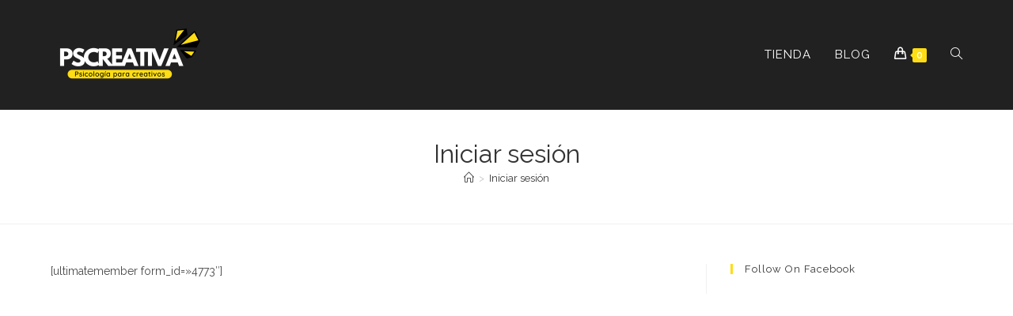

--- FILE ---
content_type: text/css
request_url: https://www.psicologiacreativa.cl/wp-content/uploads/elementor/css/post-6329.css?ver=1759958167
body_size: 230
content:
.elementor-6329 .elementor-element.elementor-element-3399fe1:not(.elementor-motion-effects-element-type-background), .elementor-6329 .elementor-element.elementor-element-3399fe1 > .elementor-motion-effects-container > .elementor-motion-effects-layer{background-color:#212121;}.elementor-6329 .elementor-element.elementor-element-3399fe1{transition:background 0.3s, border 0.3s, border-radius 0.3s, box-shadow 0.3s;padding:30px 30px 30px 30px;}.elementor-6329 .elementor-element.elementor-element-3399fe1 > .elementor-background-overlay{transition:background 0.3s, border-radius 0.3s, opacity 0.3s;}.elementor-6329 .elementor-element.elementor-element-6fe05d6{--spacer-size:20px;}.elementor-6329 .elementor-element.elementor-element-e619247{text-align:center;color:#FFFFFF;font-family:"Montserrat", Sans-serif;font-size:41px;font-weight:800;line-height:16px;letter-spacing:-0.6px;}.elementor-6329 .elementor-element.elementor-element-c98fc0f{text-align:center;color:#FFFFFF;font-family:"Montserrat", Sans-serif;font-size:16px;font-weight:500;line-height:20px;letter-spacing:-0.6px;}.elementor-6329 .elementor-element.elementor-element-e46bbb1 .elementor-repeater-item-37745f7.elementor-social-icon{background-color:#E712E8;}.elementor-6329 .elementor-element.elementor-element-e46bbb1{--grid-template-columns:repeat(0, auto);--grid-column-gap:5px;--grid-row-gap:0px;}.elementor-6329 .elementor-element.elementor-element-e46bbb1 .elementor-widget-container{text-align:center;}@media(min-width:768px){.elementor-6329 .elementor-element.elementor-element-6423741{width:19.561%;}.elementor-6329 .elementor-element.elementor-element-bfa5756{width:42.193%;}.elementor-6329 .elementor-element.elementor-element-a52594c{width:13.224%;}}

--- FILE ---
content_type: text/css
request_url: https://www.psicologiacreativa.cl/wp-content/plugins/ultimate-addons-for-contact-form-7/addons/country-dropdown/assets/css/style.css?ver=6.4.7
body_size: -200
content:
/*Country filed styles*/
#uacf7_country_select .country-select .wpcf7-uacf7_country_dropdown,
#uacf7_country_select .country-select {
	width: 100%
}